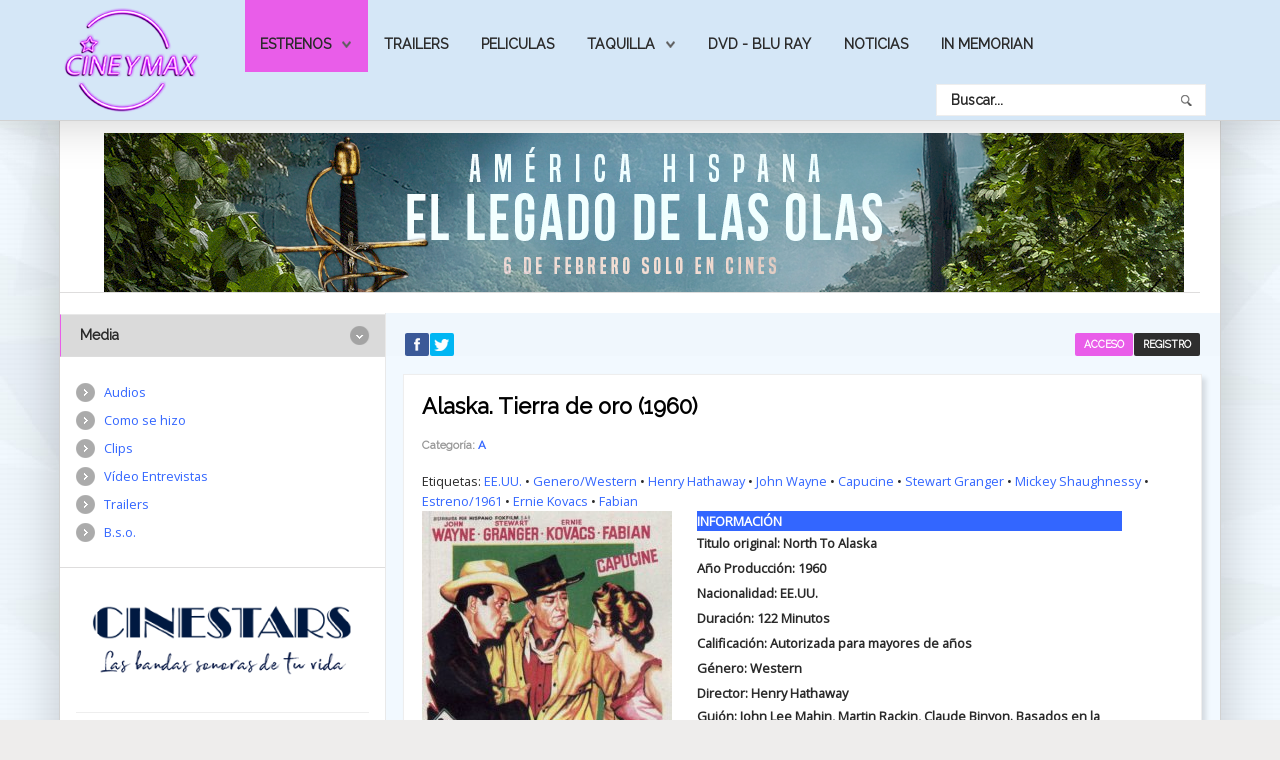

--- FILE ---
content_type: text/html; charset=utf-8
request_url: https://cineymax.es/estrenos/fichas/100-a/48327-alaska-tierra-de-oro-1960
body_size: 16857
content:
<!DOCTYPE HTML>
<html xmlns="http://www.w3.org/1999/xhtml" xml:lang="es-ES" lang="es-ES"
>
<head>
<base href="https://cineymax.es/estrenos/fichas/100-a/48327-alaska-tierra-de-oro-1960" />
	<meta http-equiv="content-type" content="text/html; charset=utf-8" />
	<meta name="keywords" content="Fichas de películas, cine, películas, estrenos, cartelera" />
	<meta name="author" content="montesinos" />
	<meta name="description" content=" " />
	<meta name="generator" content="Joomla! - Open Source Content Management" />
	<title>Alaska. Tierra de oro (1960)</title>
	<link href="/templates/helion/favicon.ico" rel="shortcut icon" type="image/vnd.microsoft.icon" />
	<link href="https://cineymax.es/component/search/?Itemid=212&amp;catid=100&amp;id=48327&amp;format=opensearch" rel="search" title="Buscar CineyMax - La web mas completa de películas cine" type="application/opensearchdescription+xml" />
	<link href="/plugins/content/jw_sigpro/jw_sigpro/includes/js/lytebox/lytebox.css?v=5.5" rel="stylesheet" type="text/css" />
	<link href="/plugins/content/jw_sigpro/jw_sigpro/tmpl/Classic/css/template.css" rel="stylesheet" type="text/css" media="screen" />
	<link href="/plugins/content/jw_sigpro/jw_sigpro/includes/css/print.css" rel="stylesheet" type="text/css" media="print" />
	<link href="/media/sliders/css/style.min.css?v=7.2.8" rel="stylesheet" type="text/css" />
	<link href="/plugins/system/jce/css/content.css?9ec3af4d38d28c85b004d14510b203b4" rel="stylesheet" type="text/css" />
	<link href="/media/system/css/calendar-jos.css?9ec3af4d38d28c85b004d14510b203b4" rel="stylesheet" title="Verde" media="all" type="text/css" />
	<style type="text/css">
div.mod_search129 input[type="search"]{ width:auto; }
	</style>
	<script type="application/json" class="joomla-script-options new">{"csrf.token":"26152c1ec69305e7ada0e0bb2a8126f9","system.paths":{"root":"","base":""},"system.keepalive":{"interval":2640000,"uri":"\/component\/ajax\/?format=json"},"joomla.jtext":{"JLIB_FORM_FIELD_INVALID":"Campo inv\u00e1lido:&#160"}}</script>
	<script src="/media/system/js/mootools-core.js?9ec3af4d38d28c85b004d14510b203b4" type="text/javascript"></script>
	<script src="/media/system/js/core.js?9ec3af4d38d28c85b004d14510b203b4" type="text/javascript"></script>
	<script src="/media/jui/js/jquery.min.js?9ec3af4d38d28c85b004d14510b203b4" type="text/javascript"></script>
	<script src="/media/jui/js/jquery-noconflict.js?9ec3af4d38d28c85b004d14510b203b4" type="text/javascript"></script>
	<script src="/media/jui/js/jquery-migrate.min.js?9ec3af4d38d28c85b004d14510b203b4" type="text/javascript"></script>
	<script src="/plugins/content/jw_sigpro/jw_sigpro/includes/js/lytebox/lytebox.js?v=5.5" type="text/javascript"></script>
	<script src="/plugins/content/jw_sigpro/jw_sigpro/includes/js/behaviour.js" type="text/javascript"></script>
	<script src="/media/system/js/caption.js?9ec3af4d38d28c85b004d14510b203b4" type="text/javascript"></script>
	<script src="/media/jui/js/bootstrap.min.js?9ec3af4d38d28c85b004d14510b203b4" type="text/javascript"></script>
	<script src="/media/sliders/js/script.min.js?v=7.2.8" type="text/javascript"></script>
	<script src="/media/jui/js/jquery.ui.core.min.js?9ec3af4d38d28c85b004d14510b203b4" type="text/javascript"></script>
	<script src="/media/jui/js/jquery.ui.sortable.min.js?9ec3af4d38d28c85b004d14510b203b4" type="text/javascript"></script>
	<script src="https://cineymax.es/templates/helion/js/jquery/jquery-ui-addons.js" type="text/javascript"></script>
	<!--[if lt IE 9]><script src="/media/system/js/polyfill.event.js?9ec3af4d38d28c85b004d14510b203b4" type="text/javascript"></script><![endif]-->
	<script src="/media/system/js/keepalive.js?9ec3af4d38d28c85b004d14510b203b4" type="text/javascript"></script>
	<script src="/media/system/js/mootools-more.js?9ec3af4d38d28c85b004d14510b203b4" type="text/javascript"></script>
	<script src="/media/system/js/punycode.js?9ec3af4d38d28c85b004d14510b203b4" type="text/javascript"></script>
	<script src="/media/system/js/validate.js?9ec3af4d38d28c85b004d14510b203b4" type="text/javascript"></script>
	<script src="/media/system/js/calendar.js?9ec3af4d38d28c85b004d14510b203b4" type="text/javascript"></script>
	<script src="/media/system/js/calendar-setup.js?9ec3af4d38d28c85b004d14510b203b4" type="text/javascript"></script>
	<!--[if lt IE 9]><script src="/media/system/js/html5fallback.js?9ec3af4d38d28c85b004d14510b203b4" type="text/javascript"></script><![endif]-->
	<script type="text/javascript">
jQuery(window).on('load',  function() {
				new JCaption('img.caption');
			});
 var rl_sliders_options = {"use_hash":1,"reload_iframes":0,"init_timeout":0,"urlscroll":0}; 
jQuery(function($){ initTooltips(); $("body").on("subform-row-add", initTooltips); function initTooltips (event, container) { container = container || document;$(container).find(".hasTooltip").tooltip({"html": true,"container": "body"});} });jQuery(function($) {
			 $('.hasTip').each(function() {
				var title = $(this).attr('title');
				if (title) {
					var parts = title.split('::', 2);
					var mtelement = document.id(this);
					mtelement.store('tip:title', parts[0]);
					mtelement.store('tip:text', parts[1]);
				}
			});
			var JTooltips = new Tips($('.hasTip').get(), {"maxTitleChars": 50,"fixed": false});
		});Calendar._DN = ["Domingo","Lunes","Martes","Mi\u00e9rcoles","Jueves","Viernes","S\u00e1bado","Domingo"]; Calendar._SDN = ["Dom","Lun","Mar","Mi\u00e9","Jue","Vie","S\u00e1b","Dom"]; Calendar._FD = 0; Calendar._MN = ["Enero","Febrero","Marzo","Abril","Mayo","Junio","Julio","Agosto","Septiembre","Octubre","Noviembre","Diciembre"]; Calendar._SMN = ["Ene","Feb","Mar","Abr","May","Jun","Jul","Ago","Sep","Oct","Nov","Dic"]; Calendar._TT = {"INFO":"Sobre el calendario","ABOUT":"DHTML Date\/Time Selector\n(c) dynarch.com 20022005 \/ Author: Mihai Bazon\nFor latest version visit: http:\/\/www.dynarch.com\/projects\/calendar\/\nDistributed under GNU LGPL.  See http:\/\/gnu.org\/licenses\/lgpl.html for details.\n\nSelecci\u00f3n de fecha:\n- Use los botones '\u00ab' y '\u00bb' para seleccionar el a\u00f1o\n- Use los botones '<' y '>' para seleccionar el mes\n- Haga clic sobre cualquiera de los botones de arriba y mant\u00e9ngalos presionados para una selecci\u00f3n m\u00e1s r\u00e1pida.","ABOUT_TIME":"\n\nTime selection:\n Click on any of the time parts to increase it\n or Shiftclick to decrease it\n or click and drag for faster selection.","PREV_YEAR":"Seleccione para moverse al a\u00f1o anterior. Seleccione y mantenga presionado para que se listen los a\u00f1os.","PREV_MONTH":"Seleccione para moverse al mes anterior. Seleccione y mantenga presionado para que se listen los meses.","GO_TODAY":"Ir a hoy","NEXT_MONTH":"Seleccione para moverse al mes siguiente. Seleccione y mantenga presionado para que se listen los meses.","SEL_DATE":"Seleccionar una fecha.","DRAG_TO_MOVE":"Arrastre para mover.","PART_TODAY":" Hoy ","DAY_FIRST":"Mostrar primer %s","WEEKEND":"0,6","CLOSE":"Cerrar","TODAY":"Hoy","TIME_PART":"Haga ('Shift+')Selecci\u00f3n o arr\u00e1strelo para cambiar el valor.","DEF_DATE_FORMAT":"%Y%m%d","TT_DATE_FORMAT":"%a, %b %e","WK":"Semana","TIME":"Hora:"};
	</script>
	<style type="text/css">.s5boxhidden{display:none;} </style>
	<script language="javascript" type="text/javascript" >var s5_boxeffect = "elastic";</script>
	<script src="https://cineymax.es/modules/mod_s5_box/js/jquery.colorbox.js" type="text/javascript"></script>
	<link rel="stylesheet" href="https://cineymax.es/modules/mod_s5_box/css/s5box.css" type="text/css" />
	<script type="text/javascript">
  jQuery.fn.colorbox.settings.initialWidth=200;
  jQuery.fn.colorbox.settings.initialHeight=200;
  jQuery.fn.colorbox.settings.transition="elastic";
  jQuery(document).ready(function(){
    jQuery(".s5box_register").colorbox({width:"500px", inline:true, href:"#s5box_register"});
    jQuery(".s5box_login").colorbox({width:"400px", inline:true, href:"#s5box_login"});
    jQuery(".s5box_one").colorbox({width:"35%", inline:true, href:"#s5box_one"});
    jQuery(".s5box_two").colorbox({width:"35%", inline:true, href:"#s5box_two"});
    jQuery(".s5box_three").colorbox({width:"35%", inline:true, href:"#s5box_three"});
    jQuery(".s5box_four").colorbox({width:"35%", inline:true, href:"#s5box_four"});
    jQuery(".s5box_five").colorbox({width:"35%", inline:true, href:"#s5box_five"});
    jQuery(".s5box_six").colorbox({width:"35%", inline:true, href:"#s5box_six"});
    jQuery(".s5box_seven").colorbox({width:"35%", inline:true, href:"#s5box_seven"});
    jQuery(".s5box_eight").colorbox({width:"35%", inline:true, href:"#s5box_eight"});
    jQuery(".s5box_nine").colorbox({width:"35%", inline:true, href:"#s5box_nine"});
    jQuery(".s5box_ten").colorbox({width:"35%", inline:true, href:"#s5box_ten"});
  });</script>
	<link rel="stylesheet" href="https://cineymax.es/modules/mod_s5_register/css/s5_register.css" type="text/css" />
	<link href="https://cineymax.es/modules/mod_s5_vertical_accordion/css/s5_vertical_accordion.css" rel="stylesheet" type="text/css" media="screen" />
	<link href="https://cineymax.es/modules/mod_s5_accordion_menu/css/s5_accordion_menu.css" rel="stylesheet" type="text/css" media="screen" />
<meta name="viewport" content="initial-scale=1.0" />
<link href="https://cineymax.es/templates/helion/favicon.ico" rel="shortcut icon" type="image/x-icon" /><script type="text/javascript">
if(jQuery().jquery=='1.11.0') { jQuery.easing['easeOutExpo'] = jQuery.easing['easeOutCirc'] };
</script><link href="https://cineymax.es/templates/helion/css/bootstrap/bootstrap-default-min.css" rel="stylesheet" type="text/css" />
<link href="https://cineymax.es/templates/helion/css/bootstrap/bootstrap-responsive.css" rel="stylesheet" type="text/css" />
<link rel="stylesheet" href="https://cineymax.es/templates/helion/css/font-awesome/css/font-awesome.min.css"><!-- Css and js addons for vertex features -->
<link rel="stylesheet" type="text/css" href="//fonts.googleapis.com/css?family=Raleway" />
<style type="text/css"> /* MAX IMAGE WIDTH */img {  height:auto !important;   max-width:100% !important; -webkit-box-sizing: border-box !important; /* Safari/Chrome, other WebKit */ -moz-box-sizing: border-box !important; /* Firefox, other Gecko */ box-sizing: border-box !important; /* Opera/IE 8+ */  }#map_canvas img, .gm-style img { max-width:none !important; }.full_width { width:100% !important; -webkit-box-sizing: border-box !important; /* Safari/Chrome, other WebKit */ -moz-box-sizing: border-box !important; /* Firefox, other Gecko */ box-sizing: border-box !important; /* Opera/IE 8+ */ }.S5_submenu_itemTablet{ background:none !important; } #s5_right_wrap, #s5_left_wrap, #s5_right_inset_wrap, #s5_left_inset_wrap, #s5_right_top_wrap, #s5_left_top_wrap, #s5_right_bottom_wrap, #s5_left_bottom_wrap { width:100% !important; }   #s5_right_column_wrap { width:0% !important; margin-left:-14% !important; } #s5_left_column_wrap { width:14% !important; } #s5_center_column_wrap_inner { margin-right:0% !important; margin-left:28% !important; }  #s5_responsive_mobile_drop_down_wrap input { width:96% !important; } #s5_responsive_mobile_drop_down_search input { width:100% !important; }  @media screen and (max-width: 750px){ body { height:100% !important; position:relative !important;  padding-bottom:48px !important;  } #s5_responsive_menu_button { display:block !important; }  }  @media screen and (max-width: 970px){ #subMenusContainer .S5_subtext { width:85%; } }   #s5_responsive_mobile_bottom_bar, #s5_responsive_mobile_top_bar { background:#0B0B0B; background: -moz-linear-gradient(top, #272727 0%, #0B0B0B 100%); /* FF3.6+ */ background: -webkit-gradient(linear, left top, left bottom, color-stop(0%,#272727), color-stop(100%,#0B0B0B)); /* Chrome,Safari4+ */ background: -webkit-linear-gradient(top, #272727 0%,#0B0B0B 100%); /* Chrome10+,Safari5.1+ */ background: -o-linear-gradient(top, #272727 0%,#0B0B0B 100%); /* Opera11.10+ */ background: -ms-linear-gradient(top, #272727 0%,#0B0B0B 100%); /* IE10+ */ background: linear-gradient(top, #272727 0%,#0B0B0B 100%); /* W3C */   font-family: Raleway !important; } .s5_responsive_mobile_drop_down_inner, .s5_responsive_mobile_drop_down_inner input, .s5_responsive_mobile_drop_down_inner button, .s5_responsive_mobile_drop_down_inner .button, #s5_responsive_mobile_drop_down_search .validate { font-family: Raleway !important; } .s5_responsive_mobile_drop_down_inner button:hover, .s5_responsive_mobile_drop_down_inner .button:hover, .s5_responsive_mobile_present #s5_responsive_mobile_drop_down_wrap .btn, .s5_responsive_mobile_present #s5_responsive_mobile_drop_down_wrap .btn:hover { background:#0B0B0B !important; } #s5_responsive_mobile_drop_down_menu, #s5_responsive_mobile_drop_down_menu a, #s5_responsive_mobile_drop_down_login a { font-family: Raleway !important; color:#FFFFFF !important; } #s5_responsive_mobile_bar_active, #s5_responsive_mobile_drop_down_menu .current a, .s5_responsive_mobile_drop_down_inner .s5_mod_h3, .s5_responsive_mobile_drop_down_inner .s5_h3_first { color:#3C99DF !important; } .s5_responsive_mobile_drop_down_inner button, .s5_responsive_mobile_drop_down_inner .button, .s5_responsive_mobile_present #s5_responsive_mobile_drop_down_wrap .btn, .s5_responsive_mobile_present #s5_responsive_mobile_drop_down_wrap .btn:hover { background:#3C99DF !important; } #s5_responsive_mobile_drop_down_menu .active ul li, #s5_responsive_mobile_drop_down_menu .current ul li a, #s5_responsive_switch_mobile a, #s5_responsive_switch_desktop a, #s5_responsive_mobile_drop_down_wrap { color:#FFFFFF !important; } #s5_responsive_mobile_toggle_click_menu span { border-right:solid 1px #272727; } #s5_responsive_mobile_toggle_click_menu { border-right:solid 1px #0B0B0B; } #s5_responsive_mobile_toggle_click_search span, #s5_responsive_mobile_toggle_click_register span, #s5_responsive_mobile_toggle_click_login span, #s5_responsive_mobile_scroll a { border-left:solid 1px #272727; } #s5_responsive_mobile_toggle_click_search, #s5_responsive_mobile_toggle_click_register, #s5_responsive_mobile_toggle_click_login, #s5_responsive_mobile_scroll { border-left:solid 1px #0B0B0B; } .s5_responsive_mobile_open, .s5_responsive_mobile_closed:hover, #s5_responsive_mobile_scroll:hover { background:#272727; } #s5_responsive_mobile_drop_down_menu .s5_responsive_mobile_drop_down_inner, #s5_responsive_mobile_drop_down_register .s5_responsive_mobile_drop_down_inner, #s5_responsive_mobile_drop_down_login .s5_responsive_mobile_drop_down_inner, #s5_responsive_mobile_drop_down_search .s5_responsive_mobile_drop_down_inner { background:#272727; } @media screen and (max-width: 579px){ #s5_middle_top_wrap { display:none; } }  .s5_wrap { max-width:1160px !important; }      @media screen and (max-width: 850px){ #s5_columns_wrap_inner { width:100% !important; } #s5_center_column_wrap { width:100% !important; left:100% !important; } #s5_left_column_wrap { left:0% !important; } #s5_left_top_wrap, #s5_left_column_wrap, #s5_left_inset_wrap, #s5_left_wrap, #s5_left_bottom_wrap, #s5_right_top_wrap, #s5_right_column_wrap, #s5_right_inset_wrap, #s5_right_wrap, #s5_right_bottom_wrap { width:100% !important; } #s5_center_column_wrap_inner { margin:0px !important; } #s5_left_column_wrap { margin-right:0px !important; } #s5_right_column_wrap { margin-left:0px !important; } .items-row .item { width:100% !important; padding-left:0px !important; padding-right:0px !important; margin-right:0px !important; margin-left:0px !important; } }                    @media screen and (min-width:580px) and (max-width: 900px){  #s5_bottom_row3 #s5_pos_bottom_row3_1.s5_float_left, #s5_bottom_row3 #s5_pos_bottom_row3_2.s5_float_left { float:left !important; width:50% !important; } #s5_bottom_row3 #s5_pos_bottom_row3_3.s5_float_left, #s5_bottom_row3 #s5_pos_bottom_row3_4.s5_float_left, #s5_bottom_row3 #s5_pos_bottom_row3_5.s5_float_left, #s5_bottom_row3 #s5_pos_bottom_row3_6.s5_float_left { float:left !important; width:100% !important; } }        </style><script type="text/javascript">/*<![CDATA[*/</script><link rel="stylesheet" href="https://cineymax.es/templates/helion/css/s5_flex_menu.css" type="text/css" />
<link rel="stylesheet" href="https://cineymax.es/templates/system/css/system.css" type="text/css" />
<link rel="stylesheet" href="https://cineymax.es/templates/system/css/general.css" type="text/css" /><link href="https://cineymax.es/templates/helion/css/template_default.css" rel="stylesheet" type="text/css" /><link href="https://cineymax.es/templates/helion/css/template.css" rel="stylesheet" type="text/css" /><link href="https://cineymax.es/templates/helion/css/com_content.css" rel="stylesheet" type="text/css" /><link href="https://cineymax.es/templates/helion/css/editor.css" rel="stylesheet" type="text/css" /><link href="https://cineymax.es/templates/helion/css/thirdparty.css" rel="stylesheet" type="text/css" /><link rel="stylesheet" type="text/css" href="//fonts.googleapis.com/css?family=Open+Sans" /><link href="https://cineymax.es/templates/helion/css/multibox/multibox.css" rel="stylesheet" type="text/css" />
<link href="https://cineymax.es/templates/helion/css/multibox/ajax.css" rel="stylesheet" type="text/css" /><link rel="stylesheet" type="text/css" href="https://cineymax.es/templates/helion/css/core/s5_responsive_bars-min.css" />
<link href="https://cineymax.es/templates/helion/css/core/s5_responsive_hide_classes-min.css" rel="stylesheet" type="text/css" />
<style type="text/css"> @media screen and (min-width: 650px){.s5_responsive_mobile_sidebar_show_ltr {width:400px !important;}.s5_responsive_mobile_sidebar_body_wrap_show_ltr {margin-left:400px !important;}.s5_responsive_mobile_sidebar_show_rtl {width:400px !important;}.s5_responsive_mobile_sidebar_body_wrap_show_rtl {margin-right:400px !important;}#s5_responsive_mobile_sidebar_inner1 {width:400px !important;}}</style><link rel="stylesheet" type="text/css" href="https://cineymax.es/templates/helion/css/s5_responsive.css" /><link rel="stylesheet" type="text/css" href="https://cineymax.es/templates/helion/css/custom.css" />	<script type="text/javascript">
//<![CDATA[
jQuery(document).ready( function() {
var myMenu = new MenuMatic({
tabletWidth:1400,
effect:"slide & fade",
duration:500,
physics: 'easeOutCirc',
hideDelay:250,
orientation:"horizontal",
tweakInitial:{x:0, y:0},
direction:{    x: 'right',    y: 'down' },
opacity:100            });
});
//]]>
</script><!-- Info Slide Script - Called in header so css validates -->
<link href="https://cineymax.es/templates/helion/css/core/s5_info_slide-min.css" rel="stylesheet" type="text/css" /><!-- Resize column function -->
<script type="text/javascript">//<![CDATA[
var s5_resize_columns_browser_check = "safari";
var s5_resize_columns = "main";
var s5_resize_columns_delay = "500";
var s5_resize_columns_small_tablets = "default";
//]]></script><!-- File compression. Needs to be called last on this file -->
<!-- The excluded files, listed below the compressed php files, are excluded because their calls vary per device or per browser. Included compression files are only ones that have no conditions and are included on all devices and browsers. Otherwise unwanted css will compile in the compressed files. -->




			<script type='text/javascript' src='https://cineymax.es/templates/helion/cache/top_compression_js.php' > </script>
<link type='image/x-icon' rel='shortcut icon' href='https://cineymax.es/templates/helion/favicon.ico'>
<link rel='stylesheet' href='https://cineymax.es/templates/helion/css/font-awesome/css/font-awesome.min.css' type='text/css' />
<link rel='stylesheet' href='//fonts.googleapis.com/css?family=Raleway' type='text/css' />
<link rel='stylesheet' href='//fonts.googleapis.com/css?family=Open+Sans' type='text/css' />
<link rel='stylesheet' href='https://cineymax.es/templates/helion/css/core/s5_responsive_bars-min.css' type='text/css' />
<link rel='stylesheet' href='https://cineymax.es/templates/helion/css/core/s5_responsive_hide_classes-min.css' type='text/css' />
<link rel='stylesheet' href='https://cineymax.es/templates/helion/css/s5_responsive.css' type='text/css' /> 


<!-- Additional scripts to load inside of the header -->
<script>
  (function(i,s,o,g,r,a,m){i['GoogleAnalyticsObject']=r;i[r]=i[r]||function(){
  (i[r].q=i[r].q||[]).push(arguments)},i[r].l=1*new Date();a=s.createElement(o),
  m=s.getElementsByTagName(o)[0];a.async=1;a.src=g;m.parentNode.insertBefore(a,m)
  })(window,document,'script','//www.google-analytics.com/analytics.js','ga');

  ga('create', 'UA-61018827-1', 'auto');
  ga('send', 'pageview');

</script>

<link rel="stylesheet" type="text/css" href="http://fonts.googleapis.com/css?family=Raleway" />

<link href="https://cineymax.es/templates/helion/css/light.css" rel="stylesheet" type="text/css"  />

<style type="text/css"> 
body, .inputbox {font-family: 'Open Sans',Helvetica,Arial,Sans-Serif ;} 

.s5_mod_h3, .inputbox, .registration input, .login input, .contact-form input, #jform_contact_message, #mod-search-searchword, input, textarea, .s5_is_display h3, #s5_drop_down_text_inner, .btn, label, #s5_register, #s5_login, .s5_sub_a_span, .highlight_font, #s5_breadcrumb_wrap .showHere, .s5_am_innermenu, .jdGallery .slideInfoZone p, .article-info, p.readmore a, .readon, .s5_mod_h3, .s5_page_heading, h1, h2, h3, h4, h5, #s5_nav li a, .button, .btn-primary, .popular_item a, #s5navfs li, #s5_drop_down_text_inner, .pagenav a, .jdGallery .slideInfoZone h2, .middle_top_image_wrap h4, .highlight_font {
font-family: Raleway;
font-weight:400;
}

#s5_nav li:hover, #s5_nav li.mainMenuParentBtnFocused, #s5_nav li.active, .button, button, #subMenusContainer div ul, .module_round_box-highlight1, #s5_login, .s5_ts_not_active a {
background:#E95DE9 !important;
}

.module_round_box-highlight1 .s5_mod_h3_outer {
background:#d044d0  !important;
}

.module_round_box-highlight2, button:hover, .button:hover, .btn-primary:hover {
background:#D5E7F7 !important;
}

.module_round_box-highlight2 .s5_mod_h3_outer {
background:#c1d3e3  !important;
}

.module_round_box-highlight3 {
background:#d044d0 !important;
}

.module_round_box-highlight4 {
background:#001CFF !important;
}

.module_round_box-highlight4 .s5_mod_h3_outer {
background:#0008eb  !important;
}

.module_round_box-highlight3 .s5_mod_h3_outer {
background:#c135c1  !important;
}

#subMenusContainer div.s5_sub_wrap_lower ul, #subMenusContainer div.s5_sub_wrap_lower_rtl ul {
border:solid 1px #f86cf8 !important;
}

a, .module_round_box_outer ul li a:hover, .dropdown-menu li > a:hover, .dropdown-menu li > a:focus, .dropdown-submenu:hover > a, .dropdown-menu .active > a, .dropdown-menu .active > a:hover, .nav-list > .active > a, .nav-list > .active > a:hover, .nav-pills > .active > a, .nav-pills > .active > a:hover, .btn-group.open .btn-primary.dropdown-toggle, .btn-primary, .item-page .dropdown-menu li > a:hover, .blog .dropdown-menu li > a:hover, .item .dropdown-menu li > a:hover {
color:#E95DE9;
}

#s5box_login ul li a:hover, .btn-link {
color:#E95DE9 !important;
}

.module_round_box-underline1 .s5_mod_h3_outer {
border-bottom:solid 1px #E95DE9;
}

.module_round_box-underline2 .s5_mod_h3_outer {
border-bottom:solid 1px #D5E7F7;
}

.module_round_box-underline3 .s5_mod_h3_outer {
border-bottom:solid 1px #E95DE9;
}

.module_round_box-underline4 .s5_mod_h3_outer {
border-bottom:solid 1px #001CFF;
}

.highlight1_text {
color:#E95DE9;
}

.highlight2_text {
color:#D5E7F7;
}

.highlight3_text {
color:#E95DE9;
}

.highlight4_text {
color:#001CFF;
}

p.readmore a, .readon {
background:#001CFF url(https://cineymax.es/templates/helion/images/s5_readmore.png) no-repeat center right !important;
}

p.readmore a:hover, .readon:hover {
background:#0003e6 url(https://cineymax.es/templates/helion/images/s5_readmore.png) no-repeat center right !important;
}

.pagenav a {
background:#001CFF !important;
}

.pagenav a:hover {
background:#0003e6 !important;
}

ul.menu li.current a, #s5_accordion_menu #current a, #s5_accordion_menu a:hover {
color:#E95DE9 !important;
}

.jdGallery .slideInfoZone h2 {
color:#E95DE9 !important;
}

#s5_nav li {
background:#D5E7F7 !important;
border-right:solid 1px #e4f6106 !important;
}

.jdGallery .slideInfoZone, #myGallery {
background:#D5E7F7 !important;
}

.s5_va_active, #s5_accordion_menu h3.s5_am_open .s5_accordion_menu_left {
border-left:solid 1px #E95DE9 !important;
}

.s5_h3_first {
color:#E95DE9;
}

#s5_header_area1 {
position:fixed;
z-index:2;
top:0px;
}
#s5_menu_spacer {
display:block;
}
#subMenusContainer {
position:fixed !important;
}




.pagenav a, #s5_nav li, .s5_mod_h3_outer, #s5_login, #s5_register, .middle_top_image_wrap h4, p.readmore a, .readon, button, .button, .btn, label, fieldset, .uppercase {
text-transform:uppercase !important;
}

.S5_parent_subtext {
display:none;
}



#s5_social_login_wrap {
padding-bottom:0px;
}
#s5_below_custom_1_wrap {
background:none;
}


/* k2 stuff */
div.itemHeader h2.itemTitle, div.catItemHeader h3.catItemTitle, h3.userItemTitle a, #comments-form p, #comments-report-form p, #comments-form span, #comments-form .counter, #comments .comment-author, #comments .author-homepage,
#comments-form p, #comments-form #comments-form-buttons, #comments-form #comments-form-error, #comments-form #comments-form-captcha-holder {font-family: 'Open Sans',Helvetica,Arial,Sans-Serif ;} 
	
.s5_wrap{width:96%;}	
</style>


</head>

<body id="s5_body">

<div id="s5_scrolltotop"></div>

<!-- Top Vertex Calls -->
<!-- Call mobile sidebar -->

<!-- Call top bar for mobile devices if layout is responsive -->	
	


	<!-- s5_responsive_mobile_top_bar_spacer must be called to keep a space at the top of the page since s5_responsive_mobile_top_bar_wrap is position absolute. -->	

	<div id="s5_responsive_mobile_top_bar_spacer"></div>



	<!-- s5_responsive_mobile_top_bar_wrap must be called off the page and not with display:none or it will cause issues with the togglers. -->

	<div id="s5_responsive_mobile_top_bar_wrap" style="margin-top:-50000px;position:absolute;z-index:20;top:0px">



		<div id="s5_responsive_mobile_top_bar" class="s5_responsive_mobile_bar_light">



				<div id="s5_responsive_mobile_toggle_click_menu" style="display:block;">

					<span></span>

				</div>

				

				
					<div id="s5_responsive_mobile_bar_active">

						<span>
														Fichas de peliculas
						</span>

					</div>

				
				

				<div id="s5_responsive_mobile_toggle_click_login" style="display:block;float:right">

					<span></span>

				</div>

				

				<div id="s5_responsive_mobile_toggle_click_register" style="display:block;float:right">

					<span></span>

				</div>

				

				<div id="s5_responsive_mobile_toggle_click_search" style="display:block;float:right">

					<span></span>

				</div>



			<div style="clear:both;height:0px"></div>

			

		</div>



		<div id="s5_responsive_mobile_drop_down_wrap" class="s5_responsive_mobile_drop_down_wrap_loading">

			<div id="s5_responsive_mobile_drop_down_menu">

				<div class="s5_responsive_mobile_drop_down_inner" style="-webkit-box-shadow: 0px 0px 16px rgba(0, 0, 0, 0.6);-moz-box-shadow: 0px 0px 16px rgba(0, 0, 0, 0.6);box-shadow: 0px 0px 16px rgba(0, 0, 0, 0.6);">

					
						

<ul class="menu">
<li class="item-102 active deeper parent"><a href="#" title="Estrenos de Cine">Estrenos</a><ul><li class="item-215"><a href="/estrenos/estrenos-de-la-semana" >Estrenos de la semana</a></li><li class="item-216"><a href="/estrenos/proximos-estrenos" >Próximos estrenos</a></li><li class="item-217 current active"><a href="/estrenos/fichas" >Fichas de peliculas</a></li></ul></li><li class="item-219"><a href="/trailers" >Trailers</a></li><li class="item-301 active"><a href="/estrenos/fichas" title="Peliculas">Peliculas</a></li><li class="item-220 deeper parent"><a href="/taquilla" >Taquilla</a><ul><li class="item-222"><a href="/taquilla/recaudaciones" >Taquilla en España</a></li><li class="item-221"><a href="/taquilla/taquilla-en-ee-uu" >Taquilla en EE.UU</a></li></ul></li><li class="item-250"><a href="/dvd" >Dvd - Blu Ray</a></li><li class="item-254"><a href="/noticias" >Noticias</a></li><li class="item-255"><a href="/in-memormian" >In Memorian</a></li></ul>

					
				</div>

			</div>

			

			<div id="s5_responsive_mobile_drop_down_search">

				<div class="s5_responsive_mobile_drop_down_inner" style="-webkit-box-shadow: 0px 0px 16px rgba(0, 0, 0, 0.6);-moz-box-shadow: 0px 0px 16px rgba(0, 0, 0, 0.6);box-shadow: 0px 0px 16px rgba(0, 0, 0, 0.6);">

					
					  
						<form method="post" action="https://cineymax.es/">

							<input type="text" onfocus="if (this.value=='Buscar...') this.value='';" onblur="if (this.value=='') this.value='Buscar...';" value="Buscar..." id="s5_responsive_mobile_search" name="searchword" />

							<input type="hidden" value="search" name="task" />

							<input type="hidden" value="com_search" name="option" />

							<input type="hidden" value="1" name="Itemid" />

						</form>

					
				</div>

			</div>

			

			<div id="s5_responsive_mobile_drop_down_login">

				<div class="s5_responsive_mobile_drop_down_inner" id="s5_responsive_mobile_drop_down_login_inner" style="-webkit-box-shadow: 0px 0px 16px rgba(0, 0, 0, 0.6);-moz-box-shadow: 0px 0px 16px rgba(0, 0, 0, 0.6);box-shadow: 0px 0px 16px rgba(0, 0, 0, 0.6);">

				</div>

			</div>

			

			
		

			<div id="s5_responsive_mobile_drop_down_register">

				<div class="s5_responsive_mobile_drop_down_inner" id="s5_responsive_mobile_drop_down_register_inner" style="-webkit-box-shadow: 0px 0px 16px rgba(0, 0, 0, 0.6);-moz-box-shadow: 0px 0px 16px rgba(0, 0, 0, 0.6);box-shadow: 0px 0px 16px rgba(0, 0, 0, 0.6);">

				</div>

			</div>

			

			
				

		</div>



	</div>



	<script type="text/javascript">

		var s5_responsive_trigger = 750;

		var s5_responsive_login_url = "";

		var s5_responsive_register_url = "";

		var s5_responsive_layout = "dropdowns";

	</script>

	<script type="text/javascript" src="https://cineymax.es/templates/helion/js/core/s5_responsive_mobile_bar-min.js"></script>

	



<!-- Fixed Tabs -->	

<!-- Drop Down -->	

<!-- Parallax Backgrounds -->

<!-- Floating Menu Spacer -->

<!-- Body Padding Div Used For Responsive Spacing -->		
<div id="s5_body_padding">

	<div id="s5_menu_spacer"></div>

	<!-- Header -->			
		<div id="s5_header_area1">		
		<div id="s5_header_area2">	
		<div id="s5_header_area_inner" class="s5_wrap">					
			<div id="s5_header_wrap">
															<div id="s5_logo_module">
									<div class="moduletable">
			

<div class="custom"  >
	<p><a href="https://www.cineymax.es/"><img src="/images/logo-cineymax.png" alt="logo cineymax" width="140" height="110" title="Cineymax - todo sobre cine" /></a></p></div>
		</div>
	
						</div>	
																		<div id="s5_menu_wrap">
						<ul id='s5_nav' class='menu'><li   class='active ' ><span class='s5_level1_span1'><span class='s5_level1_span2'><a href="#"><span onclick='window.document.location.href="#"'>Estrenos</span></a><span class='S5_parent_subtext' onclick='window.document.location.href="#"'>Responsive Layout</span></span></span><ul style='float:left;'><li class=''><span class='S5_submenu_item'><a href="/estrenos/estrenos-de-la-semana"><span class='s5_sub_a_span' onclick='window.document.location.href="/estrenos/estrenos-de-la-semana"'>Estrenos de la semana</span></a></span></li><li class=''><span class='S5_submenu_item'><a href="/estrenos/proximos-estrenos"><span class='s5_sub_a_span' onclick='window.document.location.href="/estrenos/proximos-estrenos"'>Próximos estrenos</span></a></span></li><li class=''><span class='S5_submenu_item active'><a href="/estrenos/fichas"><span class='s5_sub_a_span' onclick='window.document.location.href="/estrenos/fichas"'>Fichas de peliculas</span></a></span></li></ul></li><li   class=' ' ><span class='s5_level1_span1'><span class='s5_level1_span2'><a href="/trailers"><span onclick='window.document.location.href="/trailers"'>Trailers</span></a></span></span></li><li   class=' ' ><span class='s5_level1_span1'><span class='s5_level1_span2'><a href="/estrenos/fichas"><span onclick='window.document.location.href="/estrenos/fichas"'>Peliculas</span></a></span></span></li><li   class=' ' ><span class='s5_level1_span1'><span class='s5_level1_span2'><a href="/taquilla"><span onclick='window.document.location.href="/taquilla"'>Taquilla</span></a></span></span><ul style='float:left;'><li class=''><span class='S5_submenu_item'><a href="/taquilla/recaudaciones"><span class='s5_sub_a_span' onclick='window.document.location.href="/taquilla/recaudaciones"'>Taquilla en España</span></a></span></li><li class=''><span class='S5_submenu_item'><a href="/taquilla/taquilla-en-ee-uu"><span class='s5_sub_a_span' onclick='window.document.location.href="/taquilla/taquilla-en-ee-uu"'>Taquilla en EE.UU</span></a></span></li></ul></li><li   class=' ' ><span class='s5_level1_span1'><span class='s5_level1_span2'><a href="/dvd"><span onclick='window.document.location.href="/dvd"'>Dvd - Blu Ray</span></a></span></span></li><li   class=' ' ><span class='s5_level1_span1'><span class='s5_level1_span2'><a href="/noticias"><span onclick='window.document.location.href="/noticias"'>Noticias</span></a></span></span></li><li   class=' ' ><span class='s5_level1_span1'><span class='s5_level1_span2'><a href="/in-memormian"><span onclick='window.document.location.href="/in-memormian"'>In Memorian</span></a></span></span></li></ul>					</div>
													<div id="s5_search_wrap">
								<div class="moduletable">
			<div class="search mod_search129">
	<form action="/estrenos/fichas" method="post" class="form-inline" role="search">
		<label for="mod-search-searchword129" class="element-invisible">Buscar...</label> <input name="searchword" id="mod-search-searchword129" maxlength="200"  class="inputbox search-query input-medium" type="search" size="50" placeholder="Buscar..." /> <button class="button btn btn-primary" onclick="this.form.searchword.focus();">Find</button>		<input type="hidden" name="task" value="search" />
		<input type="hidden" name="option" value="com_search" />
		<input type="hidden" name="Itemid" value="212" />
	</form>
</div>
		</div>
	
					</div>
								<div style="clear:both; height:0px"></div>			
			</div>
		</div>
		</div>
		</div>
	<!-- End Header -->	
	
		
		
	
	<!-- Top Row1 -->	
			<!-- End Top Row1 -->	
		
		
		
	<!-- Top Row2 -->	
			<!-- End Top Row2 -->
	
	
	
	<!-- Top Row3 -->	
			<!-- End Top Row3 -->	
		
			
	<!-- Center area -->	
				
		<div id="s5_middle_body_section" class="s5_body_section s5_wrap">
		<div id="s5_middle_body_section_inner">
		
		<div id="s5_center_area1">
		<div id="s5_center_area2">
		<div id="s5_center_area_inner">
		
		<!-- Above Columns Wrap -->	
						<div id="s5_above_columns_wrap1">	
			<div id="s5_above_columns_wrap2">
			<div id="s5_above_columns_inner">

					
													<div id="s5_above_columns_1" class="s5_float_left" style="width:100%">
								
			<div class="module_round_box_outer">

			<div class="module_round_box .banneritem">

				<div class="s5_module_box_1">
					<div class="s5_module_box_2">
												<div class="s5_outer .banneritem">
						<div class="bannergroup.banneritem">

	<div class="banneritem">
																																																																			<a
							href="/component/banners/click/67" target="_blank" rel="noopener noreferrer"
							title="América Hispana">
							<img
								src="https://cineymax.es/images/2017/banner/BANNER-AMERICA_HISPANA_ELDLO.jpg"
								alt="6 de Febrero solo en cines"
																							/>
						</a>
																<div class="clr"></div>
	</div>

</div>
						</div>
						<div style="clear:both; height:0px"></div>
					</div>
				</div>

			</div>

			</div>

		
							</div>
												
												
												
												
												
												
						<div style="clear:both; height:0px"></div>

			</div>
			</div>
			</div>
					<!-- End Above Columns Wrap -->			
				
			<!-- Columns wrap, contains left, right and center columns -->	
			<div id="s5_columns_wrap">
			<div id="s5_columns_wrap_inner">
				
				<div id="s5_center_column_wrap">
				<div id="s5_center_column_wrap_inner" style="margin-left:28px; margin-right:0px;">
				
									
										
						<div id="s5_below_custom_1_wrap">
						
												
						<div id="s5_social_login_wrap">
						
															<div id="s5_social_wrap">
																			<div id="s5_facebook" onClick="window.open('https://www.facebook.com/cineymax')"></div>
										
										
																			<div id="s5_twitter" onClick="window.open('https://twitter.com/cineymax')"></div>
																										</div>
														
								
								<div id="s5_loginreg">	
									<div id="s5_logregtm">
																																	<div id="s5_register" class="s5box_register">
													<ul class="s5boxmenu">
														<li>Registro</li>
													</ul>
												</div>
																																										<div id="s5_login" class="s5box_login">
												<ul class="s5boxmenu">
													<li>
														Acceso													</li>
												</ul>
											</div>
											
									</div>
								</div>
														
							<div style="clear:both; height:0px"></div>
							
						</div>
							
												
						<div id="s5_middle_top_wrap">
							
							<div id="s5_middle_top">
							<div id="s5_middle_top_inner">
							
																
																
																
																
																
														
								<div style="clear:both; height:0px"></div>

							</div>
							</div>
						
						</div>
						
						</div>

										
											
						<div id="s5_component_wrap">
						<div id="s5_component_wrap_inner">
						
												
																
														
								<div id="s5_component_call_wrap">
								<div id="s5_component_call_wrap_inner">
									<div id="system-message-container">
	</div>

<div class="item-page" itemscope itemtype="https://schema.org/Article">
	<meta itemprop="inLanguage" content="es-ES" />
	
		
			<div class="page-header">
		<h2 itemprop="headline">
			Alaska. Tierra de oro (1960)		</h2>
							</div>
					
		
						<dl class="article-info muted">

		
			<dt class="article-info-term">
									Detalles							</dt>

			
			
										<dd class="category-name">
																		Categoría: <a href="/estrenos/fichas/100-a" itemprop="genre">A</a>							</dd>			
			
			
		
					
			
						</dl>
	
	
		
								<div itemprop="articleBody">
		<div class='' style='text-align: left'><span>Etiquetas: </span><a href='/component/tags/tag/ee-uu'>EE.UU.</a> &bull; <a href='/component/tags/tag/genero-western'>Genero/Western</a> &bull; <a href='/component/tags/tag/henry-hathaway'>Henry Hathaway</a> &bull; <a href='/component/tags/tag/john-wayne'>John Wayne</a> &bull; <a href='/component/tags/tag/capucine'>Capucine</a> &bull; <a href='/component/tags/tag/stewart-granger'>Stewart Granger</a> &bull; <a href='/component/tags/tag/mickey-shaughnessy'>Mickey Shaughnessy</a> &bull; <a href='/component/tags/tag/estreno-1961'>Estreno/1961</a> &bull; <a href='/component/tags/tag/ernie-kovacs'>Ernie Kovacs</a> &bull; <a href='/component/tags/tag/fabian'>Fabian</a></div>
<table border="0" style="width: 95%;">
<tbody>
<tr>
<td style="width: 38%;" valign="top"><img src="/images/stories/estrenos20202/CARTELALASKATIERRAORO1960.jpg" alt="ALASKA. TIERRA DE ORO" width="250" height="368" style="border: 0px currentColor; margin-right: 30px;" title="ALASKA. TIERRA DE ORO" /></td>
<td style="width: 62%;" valign="top">
<table border="0" style="width: 95%;" cellspacing="6">
<tbody>
<tr>
<td valign="top" bgcolor="#3366ff"><span style="color: #ffffff;"><strong>INFORMACIÓN</strong></span></td>
</tr>
<tr>
<td style="height: 25px;"><strong>Titulo original: North To Alaska<br /></strong></td>
</tr>
<tr>
<td style="height: 25px;"><strong>Año Producción: 1960</strong></td>
</tr>
<tr>
<td style="height: 25px;"><strong>Nacionalidad: EE.UU.<br /></strong></td>
</tr>
<tr>
<td style="height: 25px;"><strong>Duración: 122 </strong><strong>Minutos</strong></td>
</tr>
<tr>
<td style="height: 25px;"><strong>Calificación: Autorizada para mayores de años</strong></td>
</tr>
<tr>
<td style="height: 25px;"><strong>Género: Western</strong></td>
</tr>
<tr>
<td style="height: 25px;"><strong>Director: Henry Hathaway<br /></strong></td>
</tr>
<tr>
<td style="height: 25px;"><strong>Guión: John Lee Mahin, Martin Rackin, Claude Binyon. Basados en la obra de Ladislas Fodor<br /></strong></td>
</tr>
<tr>
<td style="height: 25px;"><strong>Fotografía: Leon Shamroy<br /></strong></td>
</tr>
<tr>
<td style="height: 25px;"><strong>Música: Lionel Newman<br /></strong></td>
</tr>
<tr>
<td bgcolor="#3366ff"><span style="color: #ffffff;"><strong>FECHA DE ESTRENO</strong></span></td>
</tr>
<tr>
<td style="height: 25px;"><strong>España: 2 Abril 1961<br /></strong></td>
</tr>
<tr>
<td bgcolor="#3366ff"><span style="color: #ffffff;"><strong>DISTRIBUCIÓN EN ESPAÑA</strong></span></td>
</tr>
<tr>
<td style="height: 25px;"><b>20Th Century Fox</b></td>
</tr>
</tbody>
</table>
</td>
</tr>
</tbody>
</table>
<h3 style="line-height: 19.968px;"><strong><span style="color: #ffffff; background-color: #3366ff;"><br />SINOPSIS</span></strong></h3>
<p style="text-align: justify;"><strong>George Pratt y Sam McCord son dos mineros, dos buscadores de oro, que han entablado una gran amistad en Nome, una ciudad de Alaska. Después de haber encontrado oro, George le pide a Sam que vaya a Seattle y le traiga a su novia para casarse con ella. Sam parte en su busca, pero cuando llega, comprueba que la novia de su amigo ya se ha casado. Así que decide regresar con Ángel, una bella francesa a la que conoce en un saloon...<br /><br /></strong></p>
<h3 style="line-height: 19.968px;"><strong><span style="color: #ffffff; background-color: #3366ff;">INTÉRPRETES</span></strong></h3>
<p style="text-align: justify; line-height: 20px; font-size: 12px;"><strong><span style="font-size: 13.3333px;">JOHN WAYNE, STEWART GRANGER, ERNIE KOVACS, FABIAN, CAPUCINE, MICKEY SHAUGHNESSY, KARL SWENSON, JOE SAWYER, KATHLEEN FREEMAN, JOHN QUALEN, STANLEY ADAMS, AL BAIN<br /><br /></span></strong></p>
<h3><strong><span style="color: #ffffff; background-color: #3366ff;">MÁS INFORMACIÓN DE INTERÉS </span></strong></h3>
<p><a href="/criticas/77238-critica-alaska-tierra-de-oro" target="_blank"><img src="/images/2015/fichas/icono-criticas.png" alt="icono criticas" style="margin-right: 15px; vertical-align: middle;" border="0" /><strong>CRITICA</strong></a></p>
<p><img src="/images/2015/fichas/icono-trailers.png" alt="icono trailers" style="margin-right: 15px; vertical-align: middle;" border="0" /><strong>TRÁILER'S</strong></p>
<p><img src="/images/2015/fichas/icono-bso.png" alt="icono bso" style="margin-right: 15px; vertical-align: middle;" border="0" /><strong>BANDA SONORA</strong></p>
<p><img src="/images/2015/fichas/icono-clips.png" alt="icono clips" style="margin-right: 15px; vertical-align: middle;" border="0" /><strong>CLIPS </strong></p>
<p><img src="/images/2015/fichas/icono-featurettes.png" alt="icono featurettes" style="margin-right: 15px; vertical-align: middle;" border="0" /><strong>CÓMO SE HIZO</strong></p>
<p><img src="/images/2015/fichas/icono-videoentrev.png" alt="icono videoentrev" style="margin-right: 15px; vertical-align: middle;" border="0" /><strong>VIDEO ENTREVISTAS</strong></p>
<p><img src="/images/2015/fichas/icono-audio.png" alt="icono audio" style="margin-right: 15px; vertical-align: middle;" border="0" /><strong>AUDIOS</strong></p>
<p><img src="/images/2015/fichas/icono-premier.png" alt="icono premier" style="margin-right: 15px; vertical-align: middle;" border="0" /><strong>PREMIERE</strong></p>


<!-- START: Sliders -->
<div class="rl_sliders nn_sliders accordion panel-group" id="set-rl_sliders-1"><a id="rl_sliders-scrollto_1" class="anchor rl_sliders-scroll nn_sliders-scroll"></a>
<div class="accordion-group panel rl_sliders-group nn_sliders-group active">
<a id="rl_sliders-scrollto_premios-y-festivales" class="anchor rl_sliders-scroll nn_sliders-scroll"></a>
<div class="accordion-heading panel-heading">
<a href="https://cineymax.es/estrenos/fichas/100-a/48327-alaska-tierra-de-oro-1960#premios-y-festivales" class="accordion-toggle rl_sliders-toggle nn_sliders-toggle" data-toggle="collapse" data-id="premios-y-festivales" data-parent="#set-rl_sliders-1"><span class="rl_sliders-toggle-inner nn_sliders-toggle-inner"> <strong><img src="/images/2015/fichas/icono-premios1.png" alt="Festivales y premios" style="margin-right: 10px; vertical-align: middle;" border="0" />PREMIOS Y FESTIVALES</strong></span></a>
</div>
<div class="accordion-body rl_sliders-body nn_sliders-body collapse in"  id="premios-y-festivales">
<div class="accordion-inner panel-body">
<h2 class="rl_sliders-title nn_sliders-title"><strong><img src="/images/2015/fichas/icono-premios1.png" alt="Festivales y premios" style="margin-right: 10px; vertical-align: middle;" border="0" />PREMIOS Y FESTIVALES</strong></h2>


</div></div></div>
<div class="accordion-group panel rl_sliders-group nn_sliders-group">
<a id="rl_sliders-scrollto_información-exclusiva" class="anchor rl_sliders-scroll nn_sliders-scroll"></a>
<div class="accordion-heading panel-heading">
<a href="https://cineymax.es/estrenos/fichas/100-a/48327-alaska-tierra-de-oro-1960#información-exclusiva" class="accordion-toggle rl_sliders-toggle nn_sliders-toggle collapsed" data-toggle="collapse" data-id="información-exclusiva" data-parent="#set-rl_sliders-1"><span class="rl_sliders-toggle-inner nn_sliders-toggle-inner"> <strong style="font-size: 12.8px; line-height: 20.48px; text-align: justify;"><img src="/images/2015/fichas/icono-info.png" alt="Informacion exclusiva" style="margin-right: 10px; vertical-align: middle;" border="0" /></strong><strong>INFORMACIÓN EXCLUSIVA</strong></span></a>
</div>
<div class="accordion-body rl_sliders-body nn_sliders-body collapse"  id="información-exclusiva">
<div class="accordion-inner panel-body">
<h2 class="rl_sliders-title nn_sliders-title"><strong style="font-size: 12.8px; line-height: 20.48px; text-align: justify;"><img src="/images/2015/fichas/icono-info.png" alt="Informacion exclusiva" style="margin-right: 10px; vertical-align: middle;" border="0" /></strong><strong>INFORMACIÓN EXCLUSIVA</strong></h2>


</div></div></div>
<div class="accordion-group panel rl_sliders-group nn_sliders-group">
<a id="rl_sliders-scrollto_galería-de-fotos" class="anchor rl_sliders-scroll nn_sliders-scroll"></a>
<div class="accordion-heading panel-heading">
<a href="https://cineymax.es/estrenos/fichas/100-a/48327-alaska-tierra-de-oro-1960#galería-de-fotos" class="accordion-toggle rl_sliders-toggle nn_sliders-toggle collapsed" data-toggle="collapse" data-id="galería-de-fotos" data-parent="#set-rl_sliders-1"><span class="rl_sliders-toggle-inner nn_sliders-toggle-inner"> </span><strong style="font-size: 12.8px;"><img src="/images/2015/fichas/icono-galeria.png" alt="Galeria de fotos" style="margin-right: 10px; vertical-align: middle;" border="0" />GALERÍA DE FOTOS</strong><span style="font-size: 12.8px;"></span></a>
</div>
<div class="accordion-body rl_sliders-body nn_sliders-body collapse"  id="galería-de-fotos">
<div class="accordion-inner panel-body">
<h2 class="rl_sliders-title nn_sliders-title"></span><strong style="font-size: 12.8px;"><img src="/images/2015/fichas/icono-galeria.png" alt="Galeria de fotos" style="margin-right: 10px; vertical-align: middle;" border="0" />GALERÍA DE FOTOS</strong><span style="font-size: 12.8px;"></h2>
<p>

<!-- JoomlaWorks "Simple Image Gallery Pro" Plugin (v3.1.0) starts here -->

<ul id="sigProId80f096438e" class="sigProContainer sigProClassic">
		<li class="sigProThumb">
		<span class="sigProLinkOuterWrapper">
			<span class="sigProLinkWrapper">
				<a href="/images/galerias/020202/ALASKA-TIERRA-DE-ORO-1960/ALASKA-TIERRA-DE-ORO-1.jpg" class="sigProLink lytebox" style="width:200px;height:200px;" rel="lytebox[gallery80f096438e]" title="" data-fresco-caption="" target="_blank" data-lyte-options="slide:true group:lytebox80f096438e showNavigation:true">
										<img class="sigProImg" src="/plugins/content/jw_sigpro/jw_sigpro/includes/images/transparent.gif" alt="Click to enlarge image ALASKA-TIERRA-DE-ORO-1.jpg" title="Click to enlarge image ALASKA-TIERRA-DE-ORO-1.jpg" style="width:200px;height:200px;background-image:url('/cache/jw_sigpro/jwsigpro_cache_80f096438e_alaska-tierra-de-oro-1.jpg');" />
														</a>
			</span>
		</span>
	</li>
		<li class="sigProThumb">
		<span class="sigProLinkOuterWrapper">
			<span class="sigProLinkWrapper">
				<a href="/images/galerias/020202/ALASKA-TIERRA-DE-ORO-1960/ALASKA-TIERRA-DE-ORO-10.jpg" class="sigProLink lytebox" style="width:200px;height:200px;" rel="lytebox[gallery80f096438e]" title="" data-fresco-caption="" target="_blank" data-lyte-options="slide:true group:lytebox80f096438e showNavigation:true">
										<img class="sigProImg" src="/plugins/content/jw_sigpro/jw_sigpro/includes/images/transparent.gif" alt="Click to enlarge image ALASKA-TIERRA-DE-ORO-10.jpg" title="Click to enlarge image ALASKA-TIERRA-DE-ORO-10.jpg" style="width:200px;height:200px;background-image:url('/cache/jw_sigpro/jwsigpro_cache_80f096438e_alaska-tierra-de-oro-10.jpg');" />
														</a>
			</span>
		</span>
	</li>
		<li class="sigProThumb">
		<span class="sigProLinkOuterWrapper">
			<span class="sigProLinkWrapper">
				<a href="/images/galerias/020202/ALASKA-TIERRA-DE-ORO-1960/ALASKA-TIERRA-DE-ORO-2.jpg" class="sigProLink lytebox" style="width:200px;height:200px;" rel="lytebox[gallery80f096438e]" title="" data-fresco-caption="" target="_blank" data-lyte-options="slide:true group:lytebox80f096438e showNavigation:true">
										<img class="sigProImg" src="/plugins/content/jw_sigpro/jw_sigpro/includes/images/transparent.gif" alt="Click to enlarge image ALASKA-TIERRA-DE-ORO-2.jpg" title="Click to enlarge image ALASKA-TIERRA-DE-ORO-2.jpg" style="width:200px;height:200px;background-image:url('/cache/jw_sigpro/jwsigpro_cache_80f096438e_alaska-tierra-de-oro-2.jpg');" />
														</a>
			</span>
		</span>
	</li>
		<li class="sigProThumb">
		<span class="sigProLinkOuterWrapper">
			<span class="sigProLinkWrapper">
				<a href="/images/galerias/020202/ALASKA-TIERRA-DE-ORO-1960/ALASKA-TIERRA-DE-ORO-3.jpg" class="sigProLink lytebox" style="width:200px;height:200px;" rel="lytebox[gallery80f096438e]" title="" data-fresco-caption="" target="_blank" data-lyte-options="slide:true group:lytebox80f096438e showNavigation:true">
										<img class="sigProImg" src="/plugins/content/jw_sigpro/jw_sigpro/includes/images/transparent.gif" alt="Click to enlarge image ALASKA-TIERRA-DE-ORO-3.jpg" title="Click to enlarge image ALASKA-TIERRA-DE-ORO-3.jpg" style="width:200px;height:200px;background-image:url('/cache/jw_sigpro/jwsigpro_cache_80f096438e_alaska-tierra-de-oro-3.jpg');" />
														</a>
			</span>
		</span>
	</li>
		<li class="sigProThumb">
		<span class="sigProLinkOuterWrapper">
			<span class="sigProLinkWrapper">
				<a href="/images/galerias/020202/ALASKA-TIERRA-DE-ORO-1960/ALASKA-TIERRA-DE-ORO-4.jpg" class="sigProLink lytebox" style="width:200px;height:200px;" rel="lytebox[gallery80f096438e]" title="" data-fresco-caption="" target="_blank" data-lyte-options="slide:true group:lytebox80f096438e showNavigation:true">
										<img class="sigProImg" src="/plugins/content/jw_sigpro/jw_sigpro/includes/images/transparent.gif" alt="Click to enlarge image ALASKA-TIERRA-DE-ORO-4.jpg" title="Click to enlarge image ALASKA-TIERRA-DE-ORO-4.jpg" style="width:200px;height:200px;background-image:url('/cache/jw_sigpro/jwsigpro_cache_80f096438e_alaska-tierra-de-oro-4.jpg');" />
														</a>
			</span>
		</span>
	</li>
		<li class="sigProThumb">
		<span class="sigProLinkOuterWrapper">
			<span class="sigProLinkWrapper">
				<a href="/images/galerias/020202/ALASKA-TIERRA-DE-ORO-1960/ALASKA-TIERRA-DE-ORO-5.jpg" class="sigProLink lytebox" style="width:200px;height:200px;" rel="lytebox[gallery80f096438e]" title="" data-fresco-caption="" target="_blank" data-lyte-options="slide:true group:lytebox80f096438e showNavigation:true">
										<img class="sigProImg" src="/plugins/content/jw_sigpro/jw_sigpro/includes/images/transparent.gif" alt="Click to enlarge image ALASKA-TIERRA-DE-ORO-5.jpg" title="Click to enlarge image ALASKA-TIERRA-DE-ORO-5.jpg" style="width:200px;height:200px;background-image:url('/cache/jw_sigpro/jwsigpro_cache_80f096438e_alaska-tierra-de-oro-5.jpg');" />
														</a>
			</span>
		</span>
	</li>
		<li class="sigProThumb">
		<span class="sigProLinkOuterWrapper">
			<span class="sigProLinkWrapper">
				<a href="/images/galerias/020202/ALASKA-TIERRA-DE-ORO-1960/ALASKA-TIERRA-DE-ORO-6.jpg" class="sigProLink lytebox" style="width:200px;height:200px;" rel="lytebox[gallery80f096438e]" title="" data-fresco-caption="" target="_blank" data-lyte-options="slide:true group:lytebox80f096438e showNavigation:true">
										<img class="sigProImg" src="/plugins/content/jw_sigpro/jw_sigpro/includes/images/transparent.gif" alt="Click to enlarge image ALASKA-TIERRA-DE-ORO-6.jpg" title="Click to enlarge image ALASKA-TIERRA-DE-ORO-6.jpg" style="width:200px;height:200px;background-image:url('/cache/jw_sigpro/jwsigpro_cache_80f096438e_alaska-tierra-de-oro-6.jpg');" />
														</a>
			</span>
		</span>
	</li>
		<li class="sigProThumb">
		<span class="sigProLinkOuterWrapper">
			<span class="sigProLinkWrapper">
				<a href="/images/galerias/020202/ALASKA-TIERRA-DE-ORO-1960/ALASKA-TIERRA-DE-ORO-7.jpg" class="sigProLink lytebox" style="width:200px;height:200px;" rel="lytebox[gallery80f096438e]" title="" data-fresco-caption="" target="_blank" data-lyte-options="slide:true group:lytebox80f096438e showNavigation:true">
										<img class="sigProImg" src="/plugins/content/jw_sigpro/jw_sigpro/includes/images/transparent.gif" alt="Click to enlarge image ALASKA-TIERRA-DE-ORO-7.jpg" title="Click to enlarge image ALASKA-TIERRA-DE-ORO-7.jpg" style="width:200px;height:200px;background-image:url('/cache/jw_sigpro/jwsigpro_cache_80f096438e_alaska-tierra-de-oro-7.jpg');" />
														</a>
			</span>
		</span>
	</li>
		<li class="sigProThumb">
		<span class="sigProLinkOuterWrapper">
			<span class="sigProLinkWrapper">
				<a href="/images/galerias/020202/ALASKA-TIERRA-DE-ORO-1960/ALASKA-TIERRA-DE-ORO-8.jpg" class="sigProLink lytebox" style="width:200px;height:200px;" rel="lytebox[gallery80f096438e]" title="" data-fresco-caption="" target="_blank" data-lyte-options="slide:true group:lytebox80f096438e showNavigation:true">
										<img class="sigProImg" src="/plugins/content/jw_sigpro/jw_sigpro/includes/images/transparent.gif" alt="Click to enlarge image ALASKA-TIERRA-DE-ORO-8.jpg" title="Click to enlarge image ALASKA-TIERRA-DE-ORO-8.jpg" style="width:200px;height:200px;background-image:url('/cache/jw_sigpro/jwsigpro_cache_80f096438e_alaska-tierra-de-oro-8.jpg');" />
														</a>
			</span>
		</span>
	</li>
		<li class="sigProThumb">
		<span class="sigProLinkOuterWrapper">
			<span class="sigProLinkWrapper">
				<a href="/images/galerias/020202/ALASKA-TIERRA-DE-ORO-1960/ALASKA-TIERRA-DE-ORO-9.jpg" class="sigProLink lytebox" style="width:200px;height:200px;" rel="lytebox[gallery80f096438e]" title="" data-fresco-caption="" target="_blank" data-lyte-options="slide:true group:lytebox80f096438e showNavigation:true">
										<img class="sigProImg" src="/plugins/content/jw_sigpro/jw_sigpro/includes/images/transparent.gif" alt="Click to enlarge image ALASKA-TIERRA-DE-ORO-9.jpg" title="Click to enlarge image ALASKA-TIERRA-DE-ORO-9.jpg" style="width:200px;height:200px;background-image:url('/cache/jw_sigpro/jwsigpro_cache_80f096438e_alaska-tierra-de-oro-9.jpg');" />
														</a>
			</span>
		</span>
	</li>
		<li class="sigProClear">&nbsp;</li>
</ul>


<div class="sigProPrintMessage">
	View the embedded image gallery online at:
	<br />
	<a title="Alaska. Tierra de oro (1960)" href="https://cineymax.es/estrenos/fichas/100-a/48327-alaska-tierra-de-oro-1960#sigProId80f096438e">https://cineymax.es/estrenos/fichas/100-a/48327-alaska-tierra-de-oro-1960#sigProId80f096438e</a>
</div>

<!-- JoomlaWorks "Simple Image Gallery Pro" Plugin (v3.1.0) ends here -->

</p>
</div></div></div></div><!-- END: Sliders -->	</div>

	
							</div>
									<div style="clear:both;height:0px"></div>
								</div>
								</div>
								
														
														
							<div style="clear:both;height:0px"></div>
							
						</div>
						</div>
						
										
										
				</div>
				</div>
				<!-- Left column -->	
									<div id="s5_left_column_wrap" class="s5_float_left" style="width:28px">
					<div id="s5_left_column_wrap_inner">
																			<div id="s5_left_wrap" class="s5_float_left" style="width:28px">
								
			<div class="module_round_box_outer">

			<div class="module_round_box ">

				<div class="s5_module_box_1">
					<div class="s5_module_box_2">
												<div class="s5_outer ">
						
<div id="s5_va_accordion" style="width:500px">
<div id="s5_va_accordion_inner">
			<h3 class="s5_va_toggler s5_va_active">
			<span class="s5_va_h3_inner_span">
				Media			</span>
		</h3>
		<div class="s5_va_element">
			<div class="s5_va_element_inner">
				<ul class="nav menu mod-list">
<li class="item-177"><a href="/audios" >Audios</a></li><li class="item-178"><a href="/como-se-hizo" >Como se hizo</a></li><li class="item-179"><a href="/secuencias-completas" >Clips</a></li><li class="item-180"><a href="/video-entrevistas" >Vídeo Entrevistas</a></li><li class="item-190"><a href="/trailers" >Trailers</a></li><li class="item-224"><a href="/musica" >B.s.o.</a></li></ul>
			</div>
		</div>
										</div>
</div>

	

<script type="text/javascript">


jQuery(document).ready( (function($) {

	// var accordion = new Accordion($$('.s5_va_toggler'),$$('.s5_va_element'), { pre-MooTools More 
	
	s5_va_accordion_toggler = $('.s5_va_toggler');
	s5_va_accordion_element = $('.s5_va_element');
	s5_va_accordion_len = s5_va_accordion_toggler.length;
	
	jQuery(s5_va_accordion_element).eq(0).find('img').each(function(i,d){ jQuery(d).load(function(){jQuery(s5_va_accordion_element).eq(0).css('height',jQuery(s5_va_accordion_element).eq(0).children(0).outerHeight());});});

	jQuery(s5_va_accordion_toggler).each(function(i,d){
			if(i==0) $(s5_va_accordion_element[i]).css({'overflow':'hidden','height':$(s5_va_accordion_element[i]).children(0).outerHeight(),'opacity':1});
			else $(s5_va_accordion_element[i]).css({'height':0,'opacity':0});
			$(d).click(function(e){	
				var obj=s5_va_accordion_element[i];
				$(obj).stop();
				jQuery(obj).animate({'opacity':1,'height':$(obj).children(0).height()},{queue:false,duration:1000,easing:'easeOutExpo'});

					for(var j=0;j<s5_va_accordion_len;j++) {
						if(j!=i ){
							$(s5_va_accordion_element[j]).animate({'opacity':0,'height':'0'},{queue:false,duration:1000,easing:'easeOutExpo'});
							var s5_va_classes = document.getElementById("s5_va_accordion_inner").getElementsByTagName("H3");
							for (var s5_va_classes_y=0; s5_va_classes_y<s5_va_classes.length; s5_va_classes_y++) {
								if (s5_va_classes[s5_va_classes_y].className.indexOf("s5_va_toggler") >= 0 || s5_va_classes[s5_va_classes_y].className.indexOf("s5_va_active") >= 0) {
									s5_va_classes[s5_va_classes_y].className = "s5_va_inactive";
								}
							}
							$(this).addClass('s5_va_active');
							$(this).removeClass('s5_va_inactive');
						}else
							$(s5_va_accordion_element[j]).animate({'opacity':1,'height':$(s5_va_accordion_element[j]).children(0).outerHeight()},{queue:false,duration:1000,easing:'easeOutExpo',complete:function(){$(this).css({'height':'auto'});}});
					}
			});
	});
		
	document.getElementById("s5_va_accordion").style.display = "block";
	
}
)(jQuery));



</script>
				
 						</div>
						<div style="clear:both; height:0px"></div>
					</div>
				</div>

			</div>

			</div>

		
			<div class="module_round_box_outer">

			<div class="module_round_box ">

				<div class="s5_module_box_1">
					<div class="s5_module_box_2">
												<div class="s5_outer ">
						

<div class="custom"  >
	<p style="text-align: center;"><a href="http://cinestarsradio.com/" target="_blank" rel="noopener" title="Cinestar's la radio de las estrellas"><img src="/images/cinestars-azul.png" alt="logo radio directo" width="273" height="94" title="Cinestars Radio - Las bandas sonoras de tu vida" /></a></p>
<hr />
<p><a href="/moon-entertainment" target="_blank" rel="noopener"><img src="/images/stories/estrenos2022-3/MOONENTERTAINMENTLOGO.jpg" alt="MOON ENTERTAINMENT" width="130" style="margin: 5px auto; display: block;" title="MOON ENTERTAINMENT" /></a></p>
<hr />
<p style="text-align: center;"><span style="color: #0000ff;"><strong>Ahora puedes ver aquí todas estas películas completas<br /><a href="https://vimeo.com/ondemand/hotelprovidencia" target="_blank" rel="noopener"><img src="/images/stories/estrenos2025-4/HOTELPROVIDENCIAONDEMAND.jpg" alt="HOTEL PROVIDENCIA" width="100" style="margin: 5px;" title="HOTEL PROVIDENCIA" /></a><a href="https://vimeo.com/ondemand/unanavidadsinnieve" target="_blank" rel="noopener"><img src="/images/stories/estrenos2025-4/NAVIDADSINNIEVEONDEMAND.jpg" alt="UNA NAVIDAD SIN NIEVE" width="100" style="margin: 5px;" title="UNA NAVIDAD SIN NIEVE" /></a>&nbsp;</strong></span></p></div>
						</div>
						<div style="clear:both; height:0px"></div>
					</div>
				</div>

			</div>

			</div>

		
			<div class="module_round_box_outer">

			<div class="module_round_box ">

				<div class="s5_module_box_1">
					<div class="s5_module_box_2">
												<div class="s5_outer ">
						


<div id="s5_accordion_menu">

<div>

 

    <h3 class='s5_am_toggler'><span class="s5_accordion_menu_left"><a class="mainlevel" href="/criticas" title="Las mejores Críticas de cine " ><span>Críticas</span></a></span></h3><div class='s5_accordion_menu_element' style='display: none; border:none; overflow: hidden; padding: 0px; margin: 0px'></div><h3 class='s5_am_toggler'><span class="s5_accordion_menu_left"><a class="mainlevel" href="/on-demand" ><span>On Demand</span></a></span></h3><div class='s5_accordion_menu_element' style='display: none; border:none; overflow: hidden; padding: 0px; margin: 0px'></div><h3 class='s5_am_toggler'><span class="s5_accordion_menu_left"><a class="mainlevel" href="/sorteos" ><span>Sorteos</span></a></span></h3><div class='s5_accordion_menu_element' style='display: none; border:none; overflow: hidden; padding: 0px; margin: 0px'></div><h3 class='s5_am_toggler'><span class="s5_accordion_menu_left"><a class="mainlevel" href="/recuerdos" ><span>Recuerdos...</span></a></span></h3><div class='s5_accordion_menu_element' style='display: none; border:none; overflow: hidden; padding: 0px; margin: 0px'></div><h3 class='s5_am_toggler'><span class="s5_accordion_menu_left"><a class="mainlevel" href="/sagas" ><span>Sagas</span></a></span></h3><div class='s5_accordion_menu_element' style='display: none; border:none; overflow: hidden; padding: 0px; margin: 0px'></div><h3 class='s5_am_toggler'><span class="s5_accordion_menu_left"><a class="mainlevel" href="/perfiles" ><span>Perfiles</span></a></span></h3><div class='s5_accordion_menu_element' style='display: none; border:none; overflow: hidden; padding: 0px; margin: 0px'></div><h3 class='s5_am_toggler'><span class="s5_accordion_menu_left"><a class="mainlevel" href="/curiosidades" ><span>Curiosidades de...</span></a></span></h3><div class='s5_accordion_menu_element' style='display: none; border:none; overflow: hidden; padding: 0px; margin: 0px'></div><h3 class='s5_am_toggler'><span class="s5_accordion_menu_left"><a class="mainlevel" href="/anecdotario" ><span>Anecdotario</span></a></span></h3><div class='s5_accordion_menu_element' style='display: none; border:none; overflow: hidden; padding: 0px; margin: 0px'></div><h3 class='s5_am_toggler'><span class="s5_accordion_menu_left"><a class="mainlevel" href="/estrenos/proximos-estrenos" ><span>Próximos estrenos</span></a></span></h3><div class='s5_accordion_menu_element' style='display: none; border:none; overflow: hidden; padding: 0px; margin: 0px'></div><h3 class='s5_am_toggler'><span class="s5_accordion_menu_left"><a class="mainlevel" href="#" title="Festivales de cine" ><span>Festivales</span></a></span></h3><div class='s5_accordion_menu_element' style='display: none; border:none; overflow: hidden; padding: 0px; margin: 0px'><ul class="s5_am_innermenu"><li class='s5_am_inner_li'><span class="s5_accordion_menu_left"><a class="mainlevel" href="/festivales/los-oscars" ><span>LOS OSCARS</span></a></span></li><li class='s5_am_inner_li'><span class="s5_accordion_menu_left"><a class="mainlevel" href="/festivales/goyas" ><span>GOYAS</span></a></span></li><li class='s5_am_inner_li'><span class="s5_accordion_menu_left"><a class="mainlevel" href="/festivales/cesar" ><span>CÉSAR</span></a></span></li><li class='s5_am_inner_li'><span class="s5_accordion_menu_left"><a class="mainlevel" href="/festivales/bafta" ><span>BAFTA</span></a></span></li><li class='s5_am_inner_li'><span class="s5_accordion_menu_left"><a class="mainlevel" href="/festivales/festival-huelva-2019" ><span>FESTIVAL DE HUELVA 2019</span></a></span></li><li class='s5_am_inner_li'><span class="s5_accordion_menu_left"><a class="mainlevel" href="/festivales/festival-de-cine-de-sevilla-2019" ><span>FESTIVAL DE CINE DE SEVILLA 2019</span></a></span></li></ul></div><h3 class='s5_am_toggler'><span class="s5_accordion_menu_left"><a class="mainlevel" href="/cortometrajes" ><span>Cortometrajes</span></a></span></h3><div class='s5_accordion_menu_element' style='display: none; border:none; overflow: hidden; padding: 0px; margin: 0px'></div><h3 class='s5_am_toggler'><span class="s5_accordion_menu_left"><a class="mainlevel" href="/no-do-noticiario-espanol" ><span>NO-DO. Noticiario Español</span></a></span></h3><div class='s5_accordion_menu_element' style='display: none; border:none; overflow: hidden; padding: 0px; margin: 0px'></div><h3 class='s5_am_toggler'><span class="s5_accordion_menu_left"><a class="mainlevel" href="/el-cine-de-terence-hill-y-bud-spencer" ><span>El cine de Terence Hill y Bud Spencer</span></a></span></h3><div class='s5_accordion_menu_element' style='display: none; border:none; overflow: hidden; padding: 0px; margin: 0px'></div><h3 class='s5_am_toggler'><span class="s5_accordion_menu_left"><a class="mainlevel" href="/frases-famosas-cine" ><span>Frases Famosas</span></a></span></h3><div class='s5_accordion_menu_element' style='display: none; border:none; overflow: hidden; padding: 0px; margin: 0px'></div><h3 class='s5_am_toggler'><span class="s5_accordion_menu_left"><a class="mainlevel" href="/cine-clasificado-s" ><span>Cine Clasificado "S"</span></a></span></h3><div class='s5_accordion_menu_element' style='display: none; border:none; overflow: hidden; padding: 0px; margin: 0px'></div><h3 class='s5_am_toggler'><span class="s5_accordion_menu_left"><a class="mainlevel" href="/comedia-erotica-italiana" ><span>Comedia Erótica Italiana </span></a></span></h3><div class='s5_accordion_menu_element' style='display: none; border:none; overflow: hidden; padding: 0px; margin: 0px'></div><h3 class='s5_am_toggler'><span class="s5_accordion_menu_left"><a class="mainlevel" href="/historia-del-cine" ><span>Historia del Cine</span></a></span></h3><div class='s5_accordion_menu_element' style='display: none; border:none; overflow: hidden; padding: 0px; margin: 0px'></div>
  

</div>

</div>


<script type="text/javascript">			

var s5_am_parent_link_enabled = "1";	

var s5_closed_or_open = "open";

	


var s5_accordion_menu_display = "block";

		

</script>



	




		

<script src="https://cineymax.es/modules/mod_s5_accordion_menu/js/s5_accordion_menu_jquery.js" type="text/javascript"></script>

<script type="text/javascript">jQuery.noConflict();</script>

	
						</div>
						<div style="clear:both; height:0px"></div>
					</div>
				</div>

			</div>

			</div>

		
			<div class="module_round_box_outer">

			<div class="module_round_box ">

				<div class="s5_module_box_1">
					<div class="s5_module_box_2">
												<div class="s5_outer ">
						

<div class="custom"  >
	<p style="text-align: center;"><strong>(Contenido no apto para menores de <span style="color: #ff0000;">18</span> años)</strong><br /><a href="/cine-clasificado-s" target="_blank"><img src="/images/stories/estrenos2022/CINECLASIFICADOXLOGO.jpg" alt="TODO EL CINE CLASIFICADO X AQUÍ." width="200" title="TODO EL CINE CLASIFICADO X AQUÍ." /></a><a href="/cine-clasificado-s" target="_blank"><strong><br /></strong></a><strong><a href="/cine-clasificado-s/189837-cine-clasificado-x-my-threesome-with-mommy-2" target="_blank"><img src="/images/stories/estrenos2026/CARTELMYTHREESOMEMOMMY2.jpg" alt="MY THREESOME WITH MOMMY 2" width="100" style="margin: 5px;" title="MY THREESOME WITH MOMMY 2" /></a><a href="/cine-clasificado-s/189813-cine-clasificado-x-private-gangbangs-3" target="_blank"><img src="/images/stories/estrenos2026/CARTELPRIVATEGANGBANGS3.jpg" alt="PRIVATE GANGBANGS 3" width="100" style="margin: 5px;" title="PRIVATE GANGBANGS 3" /></a></strong><a href="/cine-clasificado-s" target="_blank"><strong><br /></strong></a><a href="/cine-clasificado-s" target="_blank"><strong>Todo el cine X que imaginastes ver.</strong><strong><br /></strong><strong>Cada día una película nueva</strong></a><a href="/cine-clasificado-s" target="_blank"><strong><br /></strong></a></p>
<p style="text-align: center;"><strong>Comedia erótica italiana<br /><a href="/comedia-erotica-italiana/135111-clips-el-ginecologo-de-la-mutua" target="_blank"><img src="/images/stories/estrenos2017/CARTELGINECOLOGOMUTUA1977.jpg" alt="EL GINECOLOGO DE LA MUTUA" width="100" style="margin: 5px;" title="EL GINECOLOGO DE LA MUTUA" /></a><a href="/comedia-erotica-italiana/135090-clips-pecados-de-provincia" target="_blank"><img src="/images/stories/estrenos2017/CARTELPECADOSPROVINCIA1977.jpg" alt="PECADOS DE PROVINCIA" width="100" style="margin: 5px;" title="PECADOS DE PROVINCIA" /></a><a href="/comedia-erotica-italiana/134777-clips-frankenstein-a-la-italiana" target="_blank"></a><a href="/comedia-erotica-italiana/144534-clips-la-camionera-esta-como-un-tren" target="_blank"></a><a href="/comedia-erotica-italiana/134476-clips-pepito-medico-del-seguro" target="_blank"> </a><a href="/comedia-erotica-italiana/134567-clips-la-enfermera-el-marica-y-el-cachondo-de-don-pepino" target="_blank"><br /></a><a href="/comedia-erotica-italiana" target="_blank" rel="noopener">Ver todas las comedias eróticas italianas</a><a href="/comedia-erotica-italiana/134567-clips-la-enfermera-el-marica-y-el-cachondo-de-don-pepino" target="_blank"><br /></a></strong></p></div>
						</div>
						<div style="clear:both; height:0px"></div>
					</div>
				</div>

			</div>

			</div>

		
			<div class="module_round_box_outer">

			<div class="module_round_box ">

				<div class="s5_module_box_1">
					<div class="s5_module_box_2">
												<div class="s5_outer ">
						

<div class="custom"  >
	<p style="text-align: center;"><span style="font-size: 12pt; color: #e8982a; text-decoration: underline;"><strong>Sagas del 7º Arte...</strong></span></p>
<p style="text-align: center;"><a href="/sagas/189818-la-saga-de-la-isla-del-doctor-moreau" target="_blank"><img src="/images/stories/estrenos2026/SAGAISLADOCTORMOREAU.jpg" alt="Sagas del 7º Arte... LA ISLA DEL DR. MOREAU" width="250" height="143" style="margin: 5px;" title="Sagas del 7º Arte...  LA ISLA DEL DR. MOREAU" /></a></p></div>
						</div>
						<div style="clear:both; height:0px"></div>
					</div>
				</div>

			</div>

			</div>

		
							</div>
																								<div style="clear:both; height:0px"></div>
					</div>
					</div>
								<!-- End Left column -->	
				<!-- Right column -->	
								<!-- End Right column -->	
			</div>
			</div>
			<!-- End columns wrap -->	
			
		<!-- Below Columns Wrap -->	
					<!-- End Below Columns Wrap -->				
			
			
		</div>
		</div>
		</div>
		
		<div style="clear:both; height:0px"></div>
		
		</div>
		</div>
		
			<!-- End Center area -->	
	
	
	<div id="s5_footer_body_section" class="s5_body_section s5_wrap">
	<div id="s5_footer_body_section_inner">
	
	<!-- Bottom Row1 -->	
			<!-- End Bottom Row1 -->	
		
		
	<!-- Bottom Row2 -->	
			<!-- End Bottom Row2 -->
	
	
	
	<!-- Bottom Row3 -->	
			<!-- End Bottom Row3 -->
	
	
		<div id="s5_breadcrumb_font_wrap">
					<div id="s5_breadcrumb_wrap">
						<div class="moduletable">
			<div aria-label="Breadcrumbs" role="navigation">
	<ul itemscope itemtype="https://schema.org/BreadcrumbList" class="breadcrumb">
					<li>
				Está aquí: &#160;
			</li>
		
						<li itemprop="itemListElement" itemscope itemtype="https://schema.org/ListItem">
											<a itemprop="item" href="/" class="pathway"><span itemprop="name">Home</span></a>
					
											<span class="divider">
							  /  						</span>
										<meta itemprop="position" content="1">
				</li>
							<li itemprop="itemListElement" itemscope itemtype="https://schema.org/ListItem">
											<a itemprop="item" href="#" class="pathway"><span itemprop="name">Estrenos</span></a>
					
											<span class="divider">
							  /  						</span>
										<meta itemprop="position" content="2">
				</li>
							<li itemprop="itemListElement" itemscope itemtype="https://schema.org/ListItem">
											<a itemprop="item" href="/estrenos/fichas" class="pathway"><span itemprop="name">Fichas de peliculas</span></a>
					
											<span class="divider">
							  /  						</span>
										<meta itemprop="position" content="3">
				</li>
							<li itemprop="itemListElement" itemscope itemtype="https://schema.org/ListItem">
											<a itemprop="item" href="/estrenos/fichas/100-a" class="pathway"><span itemprop="name">A</span></a>
					
											<span class="divider">
							  /  						</span>
										<meta itemprop="position" content="4">
				</li>
							<li itemprop="itemListElement" itemscope itemtype="https://schema.org/ListItem" class="active">
					<span itemprop="name">
						Alaska. Tierra de oro (1960)					</span>
					<meta itemprop="position" content="5">
				</li>
				</ul>
</div>
		</div>
	
			</div>
				
					<div id="fontControls"></div>
				
		<div style="clear:both"></div>
	</div>
		
	
	<!-- Footer Area -->
		<div id="s5_footer_area1">
		<div id="s5_footer_area2">
		<div id="s5_footer_area_inner">
		
							<div id="s5_footer">
					<span class="footerc">
Copyright &copy; 2026.  CineyMax - La web mas completa de películas cine.
Designed by webmancha.com <a href="http://www.webmancha.com/" title="Visita webmancha.com diseño de paginas web" target="blank" class="footerc">diseño de paginas web</a>
</span>
				</div>
						
							<div id="s5_bottom_menu_wrap">
							<div class="moduletable">
			<ul class="nav menu mod-list">
<li class="item-175"><a href="/aviso-legal" >Aviso Legal</a></li><li class="item-172"><a href="/proteccion-de-datos" >Protección de datos</a></li><li class="item-173"><a href="/politica-de-cookies" >Politica de Cookies</a></li></ul>
		</div>
			<div class="moduletable-s5_box">
			<script type="text/javascript" src="https://cineymax.es/modules/mod_s5_box/js/s5_box_hide_div.js"></script>
<div class="s5boxhidden"><div id="s5box_login">

			<div class="module_round_box_outer">

			<div class="module_round_box ">

				<div class="s5_module_box_1">
					<div class="s5_module_box_2">
												<div class="s5_mod_h3_outer">
							<h3 class="s5_mod_h3">
																						<span class="s5_h3_first">Login </span><span class="s5_h3_last"></span>
														</h3>
													</div>
												<div class="s5_mod_h3_below" style="clear:both"></div>
												<div class="s5_outer ">
						<form action="/estrenos/fichas" method="post" id="login-form" class="form-inline">
		<div class="userdata">
		<div id="form-login-username" class="control-group">
			<div class="controls">
									<label for="modlgn-username">Usuario</label>
					<input id="modlgn-username" type="text" name="username" class="input-small" tabindex="0" size="18" placeholder="Usuario" />
							</div>
		</div>
		<div id="form-login-password" class="control-group">
			<div class="controls">
									<label for="modlgn-passwd">Contraseña</label>
					<input id="modlgn-passwd" type="password" name="password" class="input-small" tabindex="0" size="18" placeholder="Contraseña" />
							</div>
		</div>
						<div id="form-login-remember" class="control-group checkbox">
			<label for="modlgn-remember" class="control-label">Recuérdeme</label> <input id="modlgn-remember" type="checkbox" name="remember" class="inputbox" value="yes"/>
		</div>
				<div id="form-login-submit" class="control-group">
			<div class="controls">
				<button type="submit" tabindex="0" name="Submit" class="btn btn-primary login-button">Identificarse</button>
			</div>
		</div>
					<ul class="unstyled">
							<li>
					<a href="/component/users/?view=remind&amp;Itemid=101">
					¿Recordar usuario?</a>
				</li>
				<li>
					<a href="/component/users/?view=reset&amp;Itemid=101">
					¿Recordar contraseña?</a>
				</li>
			</ul>
		<input type="hidden" name="option" value="com_users" />
		<input type="hidden" name="task" value="user.login" />
		<input type="hidden" name="return" value="aHR0cHM6Ly9jaW5leW1heC5lcy9lc3RyZW5vcy9maWNoYXMvMTAwLWEvNDgzMjctYWxhc2thLXRpZXJyYS1kZS1vcm8tMTk2MA==" />
		<input type="hidden" name="26152c1ec69305e7ada0e0bb2a8126f9" value="1" />	</div>
	</form>
						</div>
						<div style="clear:both; height:0px"></div>
					</div>
				</div>

			</div>

			</div>

		</div></div>  
<div class="s5boxhidden"><div id="s5box_register">

			<div class="module_round_box_outer">

			<div class="module_round_box ">

				<div class="s5_module_box_1">
					<div class="s5_module_box_2">
												<div class="s5_mod_h3_outer">
							<h3 class="s5_mod_h3">
																						<span class="s5_h3_first">Register </span><span class="s5_h3_last"></span>
														</h3>
													</div>
												<div class="s5_mod_h3_below" style="clear:both"></div>
												<div class="s5_outer ">
						You need to enable user registration from User Manager/Options in the backend of Joomla before this module will activate.						</div>
						<div style="clear:both; height:0px"></div>
					</div>
				</div>

			</div>

			</div>

		</div></div>
	
	
		</div>
	
				</div>	
						<div style="clear:both; height:0px"></div>
			
		</div>
		</div>
		</div>
	<!-- End Footer Area -->
	
	
	<div style="clear:both; height:0px"></div>
	
	</div>
	</div>
	
	
	
	<!-- Bottom Vertex Calls -->
	<!-- Page scroll, tooltips, multibox -->	
			<div id="s5_scroll_wrap" class="s5_wrap">
			<script type="text/javascript">
/*! Jquery scrollto function */
!function(o,n){var l=function(){var l,t=n(o.documentElement),e=n(o.body);return t.scrollTop()?t:(l=e.scrollTop(),e.scrollTop(l+1).scrollTop()==l?t:e.scrollTop(l))}();n.fn.smoothScroll=function(o){return o=~~o||400,this.find('a[href*="#s5"]').click(function(t){var e=this.hash,a=n(e);location.pathname.replace(/^\//,"")===this.pathname.replace(/^\//,"")&&location.hostname===this.hostname&&a.length&&(t.preventDefault(),jQuery.fn.fullpage?jQuery.fn.fullpage.scrollPage2(a):l.stop().animate({scrollTop:a.offset().top},o,function(){location.hash=e}))}).end()}}(document,jQuery);
function initSmoothscroll(){
	jQuery('html').smoothScroll(700);
}
jQuery(document).ready(function(){
	initSmoothscroll();
});
var s5_page_scroll_enabled = 1;
function s5_page_scroll(obj){ if(jQuery.browser.mozilla) var target = 'html'; else var target='html body'; jQuery(target).stop().animate({scrollTop:jQuery(obj).offset().top},700,function(){location.hash=obj}); } 
function s5_hide_scroll_to_top_display_none() { if (window.pageYOffset < 300) { document.getElementById("s5_scrolltopvar").style.display = "none"; } }
function s5_hide_scroll_to_top_fadein_class() { document.getElementById("s5_scrolltopvar").className = "s5_scrolltop_fadein"; }
function s5_hide_scroll_to_top() {
	if (window.pageYOffset >= 300) {document.getElementById("s5_scrolltopvar").style.display = "block";
		document.getElementById("s5_scrolltopvar").style.visibility = "visible";
		window.setTimeout(s5_hide_scroll_to_top_fadein_class,300);}
	else {document.getElementById("s5_scrolltopvar").className = "s5_scrolltop_fadeout";window.setTimeout(s5_hide_scroll_to_top_display_none,300);}}
jQuery(document).ready( function() {s5_hide_scroll_to_top();});
jQuery(window).resize(s5_hide_scroll_to_top);
if(window.addEventListener) {
	window.addEventListener('scroll', s5_hide_scroll_to_top, false);   
}
else if (window.attachEvent) {
	window.attachEvent('onscroll', s5_hide_scroll_to_top); 
}
</script>
<div id="s5_scrolltopvar" class="s5_scrolltop_fadeout" style="visibility:hidden">
<a href="#s5_scrolltotop" id="s5_scrolltop_a" class="s5_scrolltotop"></a>
</div>


	
		</div>
		<!-- Start compression if enabled -->	
	<script type="text/javascript">
var s5_multibox_enabled = 1;
jQuery(document).ready(function(){
jQuery('.s5mb').each(function(i,z){if(!z.getAttribute('rel'))z.setAttribute('rel','[me]');});
}(jQuery));
var s5mbox = {};
jQuery(document).ready(function($){
initMultibox('.s5mb');
});
function initMultibox(mbClass){
window.s5mbox = new multiBox({
mbClass: mbClass,/*class you need to add links that you want to trigger multiBox with (remember and update CSS files)*/
container: jQuery(document.body),/*where to inject multiBox*/
path: 'https://cineymax.es/templates/helion/js/multibox/',/*path to mp3player and flvplayer etc*/
useOverlay: true,/*detect overlay setting*/
maxSize: {w:600, h:400},/*max dimensions (width,height) - set to null to disable resizing*/
movieSize: {w:400, h:300},
addDownload: false,/*do you want the files to be downloadable?*/
descClassName: 's5_multibox',/*the class name of the description divs*/
pathToDownloadScript: 'https://cineymax.es/templates/helion/js/multibox/forceDownload.asp',/*if above is true, specify path to download script (classicASP and ASP.NET versions included)*/
addRollover: true,/*add rollover fade to each multibox link*/
addOverlayIcon: false,/*adds overlay icons to images within multibox links*/
addChain: false,/*cycle through all images fading them out then in*/
recalcTop: true,/*subtract the height of controls panel from top position*/
addTips: true,/*adds MooTools built in 'Tips' class to each element (see: http://mootools.net/docs/Plugins/Tips)*/
autoOpen: 0/*to auto open a multiBox element on page load change to (1, 2, or 3 etc)*/
});	}
<!--}(jQuery));-->
Eventx.onResizend(function(){
s5mbox.resize();
});
</script>
<!-- Additional scripts to load just before closing body tag -->
<?php include_once("analyticstracking.php") ?>
<!-- Info Slide script - JS and CSS called in header -->
<script type='text/javascript'>
jQuery(document).ready(function(){
jQuery('.s5_is_slide').each(function (i, d) {
jQuery(d).wrapInner(jQuery('<div class="s5_is_display"></div>'));
});
var options = {
wrapperId: "s5_body"
};
var slide = new Slidex();
slide.init(options);
});
</script>
<!-- Scroll Reavel script - JS called in header -->
<!-- File compression. Needs to be called last on this file -->
 



			<script type='text/javascript' src='https://cineymax.es/templates/helion/cache/bottom_compression_js.php' > </script> 

	
<!-- Responsive Bottom Mobile Bar -->
	<!-- Call bottom bar for mobile devices if layout is responsive -->	


	<div id="s5_responsive_mobile_bottom_bar_outer" style="display:none">
	<div id="s5_responsive_mobile_bottom_bar" class="s5_responsive_mobile_bar_light">
		<!-- Call mobile links if links are enabled and cookie is currently set to mobile -->	
		
			<div id="s5_responsive_switch_mobile">
				<a id="s5_responsive_switch" href="/?s5_responsive_switch_scineymaxes=0">Escritorio</a>
			</div>
		

		
			<div id="s5_responsive_mobile_scroll">
				<a href="#s5_scrolltotop" class="s5_scrolltotop"></a>
			</div>
		
		<div style="clear:both;height:0px"></div>
	</div>
	</div>


<!-- Call bottom bar for all devices if user has chosen to see desktop version -->	

	
	
<!-- Closing call for mobile sidebar body wrap defined in includes top file -->
	
</div>
<!-- End Body Padding -->
	

</body>
</html>